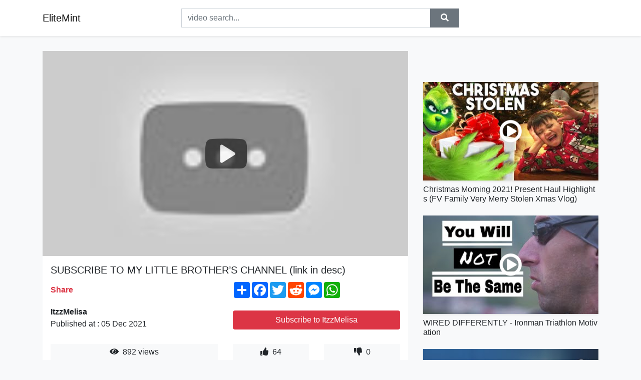

--- FILE ---
content_type: text/html; charset=utf-8
request_url: https://elitemint.github.io/subscribe-to-my-little-brother-s-channel.html
body_size: 8700
content:
<!doctype html>
<html lang="en">
<head>
    <link rel="dns-prefetch" href="//cdn.jsdelivr.net" />
    <link rel="dns-prefetch" href="//images1-focus-opensocial.googleusercontent.com" />
    <link rel="dns-prefetch" href="//static.addtoany.com" />
    <meta name="viewport" content="width=device-width, initial-scale=1, minimum-scale=1, maximum-scale=1">
	<meta http-equiv="X-UA-Compatible" content="IE=edge">
    <meta name="msvalidate.01" content="0382FBAF4E88F841A31C05DECB4AE8A0">
    <meta name="yandex-verification" content="553bec240e157351">
    <meta name="google-site-verification" content="PwF4hq3mVFBjsCcGrR42uglwh3O2vOvBiF3zZH3rYow">
    <meta charset="UTF-8" />
    <title>SUBSCRIBE TO MY LITTLE BROTHER’S CHANNEL (link in desc)</title>
    <meta name="description" content="https://youtube.com/channel/UCCjpQkD3idjwf96X9v0Z2Iw">
	<meta name="keywords" content="SUBSCRIBE,LITTLE,BROTHER’S">
    <meta property="og:site_name" content="EliteMint">
    <meta property="og:url" content="https://elitemint.github.io/subscribe-to-my-little-brother-s-channel.html">
    <meta property="og:title" content="SUBSCRIBE TO MY LITTLE BROTHER’S CHANNEL (link in desc)">
    <meta property="og:image" content="https://i.ytimg.com/vi/aAEyPvpVtj4/hqdefault.jpg">
    <meta property="og:description" content="https://youtube.com/channel/UCCjpQkD3idjwf96X9v0Z2Iw">
    <meta name='twitter:card' content='summary_large_image' />
    <link rel="canonical" href="https://elitemint.github.io/subscribe-to-my-little-brother-s-channel.html" />
    <link rel="stylesheet" href="https://elitemint.github.io/inc/main.css">
    <link rel="stylesheet" href="https://cdn.jsdelivr.net/npm/bootstrap@4.1.3/dist/css/bootstrap.min.css">
	<!-- Clarity tracking code for https://elitemint.github.io/ --><script>    (function(c,l,a,r,i,t,y){        c[a]=c[a]||function(){(c[a].q=c[a].q||[]).push(arguments)};        t=l.createElement(r);t.async=1;t.src="https://www.clarity.ms/tag/"+i+"?ref=bwt";        y=l.getElementsByTagName(r)[0];y.parentNode.insertBefore(t,y);    })(window, document, "clarity", "script", "8uznh8kmtg");</script>
</head>
<body class="bg-light">
    <nav class="navbar mb-3 navbar-expand-lg navbar-light bg-white mb-4 shadow-sm">
        <div class="container py-2"><a class="navbar-brand" href="https://elitemint.github.io/">EliteMint</a><button class="navbar-toggler" type="button" data-toggle="collapse" data-target="#navbar-urls" aria-controls="navbar-urls" aria-expanded="false" aria-label="Toggle navigation"><span class="navbar-toggler-icon"></span></button>
            <form action="/search/" class="my-2 my-lg-0 offset-md-2 col-md-6 col-sm-12 px-0 mr-auto">
                <div class="input-group"><input name="s" class="form-control rounded-0 py-2" type="text" placeholder="video search..." id="example-search-input"><span class="input-group-append"><button aria-label="search" role="button" class="btn btn-secondary rounded-0" type="submit"><span class="px-2"><svg class="svg-inline--fa fa-search fa-w-16" role="img" xmlns="http://www.w3.org/2000/svg" viewBox="0 0 512 512"><path fill="currentColor" d="M505 442.7L405.3 343c-4.5-4.5-10.6-7-17-7H372c27.6-35.3 44-79.7 44-128C416 93.1 322.9 0 208 0S0 93.1 0 208s93.1 208 208 208c48.3 0 92.7-16.4 128-44v16.3c0 6.4 2.5 12.5 7 17l99.7 99.7c9.4 9.4 24.6 9.4 33.9 0l28.3-28.3c9.4-9.4 9.4-24.6.1-34zM208 336c-70.7 0-128-57.2-128-128 0-70.7 57.2-128 128-128 70.7 0 128 57.2 128 128 0 70.7-57.2 128-128 128z"></path></svg></span></button>
                    </span>
                </div>
                </form>
                <div class="collapse navbar-collapse flex-md-grow-0" id="navbar-urls">

                </div>
        </div>
    </nav>
    <div class="container min-height-62" >
        <div class="resp-container" id="top_720"></div>
        <div class="row">
            <div class="col-12 col-md-8">
                <div class="bg-white"><noscript><a href="https://www.youtube.com/watch?v=aAEyPvpVtj4"><img alt="SUBSCRIBE TO MY LITTLE BROTHER’S CHANNEL (link in desc)" src="https://i.ytimg.com/vi/aAEyPvpVtj4/hqdefault.jpg" /></a></noscript>
                    <div id="video-player"></div>
                    <div class="p-3">
                        <h1 class="h5 video-title bwr">SUBSCRIBE TO MY LITTLE BROTHER’S CHANNEL (link in desc)</h1>
                        <div class="py-1 row">
                            <div class="col-12 col-md-6 my-auto"><b class="text-danger">Share</b></div>
                            <div class="col-12 col-md-6">
                                <div class="a2a_kit a2a_kit_size_32 a2a_default_style"><a class="a2a_dd" href="https://www.addtoany.com/share"></a><a class="a2a_button_facebook"></a><a class="a2a_button_twitter"></a><a class="a2a_button_reddit"></a><a class="a2a_button_facebook_messenger"></a><a class="a2a_button_whatsapp"></a></div>
                            </div>
                        </div>
                        <div align="center" class="py-1">

                        </div>
                        <div class="py-1">
                            <div class="row">
                                <div class="col-12 col-md-6">
                                    <div class="mb-2 bwr"><strong>ItzzMelisa</strong><br> Published at : 05 Dec 2021  </div>
                                </div>
                                <div class="col-12 col-md-6">
                                    <div class="h-100 d-flex align-items-center justify-content-center"><a  target="_blank" rel="noopener" class="btn btn-block btn-danger bwr" href="https://www.youtube.com/watch?v=aAEyPvpVtj4">Subscribe to ItzzMelisa</a></div>
                                </div>
                            </div>
                            <div class="resp-container" id="in_post_bottomads"></div>
                        </div>
                        <div class="py-1">
                            <div class="row">
                                <div class="col-12 col-md-6">
                                    <div class="text-center bg-light mb-2 p-1 bwr"><span><span class="pr-1"><svg class="svg-inline--fa fa-eye fa-w-18" role="img" xmlns="http://www.w3.org/2000/svg" viewBox="0 0 576 512"><path fill="currentColor" d="M569.354 231.631C512.969 135.949 407.81 72 288 72 168.14 72 63.004 135.994 6.646 231.631a47.999 47.999 0 0 0 0 48.739C63.031 376.051 168.19 440 288 440c119.86 0 224.996-63.994 281.354-159.631a47.997 47.997 0 0 0 0-48.738zM288 392c-75.162 0-136-60.827-136-136 0-75.162 60.826-136 136-136 75.162 0 136 60.826 136 136 0 75.162-60.826 136-136 136zm104-136c0 57.438-46.562 104-104 104s-104-46.562-104-104c0-17.708 4.431-34.379 12.236-48.973l-.001.032c0 23.651 19.173 42.823 42.824 42.823s42.824-19.173 42.824-42.823c0-23.651-19.173-42.824-42.824-42.824l-.032.001C253.621 156.431 270.292 152 288 152c57.438 0 104 46.562 104 104z"></path></svg></span>                                        892 views </span>
                                    </div>
                                </div>
                                <div class="col-12 col-md-6">
                                    <div class="row">
                                        <div class="col-6">
                                            <div class="text-center bg-light p-1 bwr"><span><span class="pr-1"><svg class="svg-inline--fa fa-thumbs-up fa-w-16" role="img" xmlns="http://www.w3.org/2000/svg" viewBox="0 0 512 512"><path fill="currentColor" d="M104 224H24c-13.255 0-24 10.745-24 24v240c0 13.255 10.745 24 24 24h80c13.255 0 24-10.745 24-24V248c0-13.255-10.745-24-24-24zM64 472c-13.255 0-24-10.745-24-24s10.745-24 24-24 24 10.745 24 24-10.745 24-24 24zM384 81.452c0 42.416-25.97 66.208-33.277 94.548h101.723c33.397 0 59.397 27.746 59.553 58.098.084 17.938-7.546 37.249-19.439 49.197l-.11.11c9.836 23.337 8.237 56.037-9.308 79.469 8.681 25.895-.069 57.704-16.382 74.757 4.298 17.598 2.244 32.575-6.148 44.632C440.202 511.587 389.616 512 346.839 512l-2.845-.001c-48.287-.017-87.806-17.598-119.56-31.725-15.957-7.099-36.821-15.887-52.651-16.178-6.54-.12-11.783-5.457-11.783-11.998v-213.77c0-3.2 1.282-6.271 3.558-8.521 39.614-39.144 56.648-80.587 89.117-113.111 14.804-14.832 20.188-37.236 25.393-58.902C282.515 39.293 291.817 0 312 0c24 0 72 8 72 81.452z"></path></svg></span>                                                64 </span>
                                            </div>
                                        </div>
                                        <div class="col-6">
                                            <div class="text-center bg-light p-1 bwr"><span><span class="pr-1"><svg class="svg-inline--fa fa-thumbs-down fa-w-16" role="img" xmlns="http://www.w3.org/2000/svg" viewBox="0 0 512 512"><path fill="currentColor" d="M0 56v240c0 13.255 10.745 24 24 24h80c13.255 0 24-10.745 24-24V56c0-13.255-10.745-24-24-24H24C10.745 32 0 42.745 0 56zm40 200c0-13.255 10.745-24 24-24s24 10.745 24 24-10.745 24-24 24-24-10.745-24-24zm272 256c-20.183 0-29.485-39.293-33.931-57.795-5.206-21.666-10.589-44.07-25.393-58.902-32.469-32.524-49.503-73.967-89.117-113.111a11.98 11.98 0 0 1-3.558-8.521V59.901c0-6.541 5.243-11.878 11.783-11.998 15.831-.29 36.694-9.079 52.651-16.178C256.189 17.598 295.709.017 343.995 0h2.844c42.777 0 93.363.413 113.774 29.737 8.392 12.057 10.446 27.034 6.148 44.632 16.312 17.053 25.063 48.863 16.382 74.757 17.544 23.432 19.143 56.132 9.308 79.469l.11.11c11.893 11.949 19.523 31.259 19.439 49.197-.156 30.352-26.157 58.098-59.553 58.098H350.723C358.03 364.34 384 388.132 384 430.548 384 504 336 512 312 512z"></path></svg></span>                                                0 </span>
                                            </div>
                                        </div>
                                    </div>
                                </div>
                            </div>
                        </div>
                        <hr/>
                        <div class="py-1 d-md-block bwr" id="video-description"><a rel="nofollow" target="blank" href="https://youtube.com/channel/UCCjpQkD3idjwf96X9v0Z2Iw">https://youtube.com/channel/UCCjpQkD3idjwf96X9v0Z2Iw</a>
</div>
                        <div class="d-none"><span>SUBSCRIBE</span><span>LITTLE</span><span>BROTHER’S</span></div>
                        <hr/>
                        <div class="py-3"><div class="resp-container" id="extra_bottomads"><iframe data-aa="1809247" src="//ad.a-ads.com/1809247?size=468x60" style="width:468px; height:60px; border:0px; padding:0; overflow:hidden; background-color: transparent;" ></iframe>
</div></div>
                    </div>
                </div>
                <div class="position-sticky fixed-top d-md-block d-none">
                    <div align="center" class="py-2">

                    </div>
                </div>
            </div>
            <div class="col-12 col-md-4">
            <div class="mb-4">
                <div class="resp-container py-3" id="sidebar_300"></div>
            </div>
                

    <div class="mb-4">
        <a href="https://elitemint.github.io/christmas-morning-2021-present-haul-highlights.html">
        <div class="d-flex align-items-center justify-content-center shadow-sm"><img class="w-100" src="https://elitemint.github.io/img/iph.png" data-src="https://ytimg.googleusercontent.com/vi/Y1KcVGeVZic/mqdefault.jpg" alt="Christmas Morning 2021! Present  Haul Highlights (FV Family Very Merry Stolen Xmas Vlog)">
        <div class="play-btn"></div></div>
        </a>
        <h2 class="h6 mt-2 bwr">Christmas Morning 2021! Present  Haul Highlights (FV Family Very Merry Stolen Xmas Vlog)</h2>
    </div>

    <div class="mb-4">
        <a href="https://elitemint.github.io/wired-differently-ironman-triathlon-motivation.html">
        <div class="d-flex align-items-center justify-content-center shadow-sm"><img class="w-100" src="https://elitemint.github.io/img/iph.png" data-src="https://ytimg.googleusercontent.com/vi/107ldORVThs/mqdefault.jpg" alt="WIRED DIFFERENTLY - Ironman Triathlon Motivation">
        <div class="play-btn"></div></div>
        </a>
        <h2 class="h6 mt-2 bwr">WIRED DIFFERENTLY - Ironman Triathlon Motivation</h2>
    </div>

    <div class="mb-4">
        <a href="https://elitemint.github.io/kaleb-j-it-s-only-me-mv-kaleb-j-it-s-only.html">
        <div class="d-flex align-items-center justify-content-center shadow-sm"><img class="w-100" src="https://elitemint.github.io/img/iph.png" data-src="https://ytimg.googleusercontent.com/vi/mc_0Hb1iSAg/mqdefault.jpg" alt="KALEB J - IT&#39;S ONLY ME MV">
        <div class="play-btn"></div></div>
        </a>
        <h2 class="h6 mt-2 bwr">KALEB J - IT&#39;S ONLY ME MV</h2>
    </div>

    <div class="mb-4">
        <a href="https://elitemint.github.io/best-comedy-scenes-2021-crazy-middle-class.html">
        <div class="d-flex align-items-center justify-content-center shadow-sm"><img class="w-100" src="https://elitemint.github.io/img/iph.png" data-src="https://ytimg.googleusercontent.com/vi/s-YuoXdZgtE/mqdefault.jpg" alt="Best Comedy Scenes 2021 || Crazy ||  Middle Class Abbayi || MCA || Funmoji || Infinitum Media">
        <div class="play-btn"></div></div>
        </a>
        <h2 class="h6 mt-2 bwr">Best Comedy Scenes 2021 || Crazy ||  Middle Class Abbayi || MCA || Funmoji || Infinitum Media</h2>
    </div>

    <div class="mb-4">
        <a href="https://elitemint.github.io/this-tool-for-your-grinder-genius-tool-idea.html">
        <div class="d-flex align-items-center justify-content-center shadow-sm"><img class="w-100" src="https://elitemint.github.io/img/iph.png" data-src="https://ytimg.googleusercontent.com/vi/1wgoxklImtM/mqdefault.jpg" alt="This Tool For Your Grinder!! Genius Tool Idea You May Need This!!">
        <div class="play-btn"></div></div>
        </a>
        <h2 class="h6 mt-2 bwr">This Tool For Your Grinder!! Genius Tool Idea You May Need This!!</h2>
    </div>

    <div class="mb-4">
        <a href="https://elitemint.github.io/playing-a-fresh-wipe-loaf-plays-deadside.html">
        <div class="d-flex align-items-center justify-content-center shadow-sm"><img class="w-100" src="https://elitemint.github.io/img/iph.png" data-src="https://ytimg.googleusercontent.com/vi/Rm1AL0VE4Os/mqdefault.jpg" alt="Playing a Fresh Wipe! Loaf Plays Deadside 9">
        <div class="play-btn"></div></div>
        </a>
        <h2 class="h6 mt-2 bwr">Playing a Fresh Wipe! Loaf Plays Deadside 9</h2>
    </div>

    <div class="mb-4">
        <a href="https://elitemint.github.io/day-4-in-the-ahmaud-arbery-homicide-trial.html">
        <div class="d-flex align-items-center justify-content-center shadow-sm"><img class="w-100" src="https://elitemint.github.io/img/iph.png" data-src="https://ytimg.googleusercontent.com/vi/tDfFPpQ1io8/mqdefault.jpg" alt="Day 4 in the Ahmaud Arbery homicide trial set to resume">
        <div class="play-btn"></div></div>
        </a>
        <h2 class="h6 mt-2 bwr">Day 4 in the Ahmaud Arbery homicide trial set to resume</h2>
    </div>

    <div class="mb-4">
        <a href="https://elitemint.github.io/fortnite-item-shop-new-naruto-collab-fortnite.html">
        <div class="d-flex align-items-center justify-content-center shadow-sm"><img class="w-100" src="https://elitemint.github.io/img/iph.png" data-src="https://ytimg.googleusercontent.com/vi/2zrcXHiG2Z4/mqdefault.jpg" alt="Fortnite Item Shop *NEW* NARUTO COLLAB! (Fortnite Battle Royale)">
        <div class="play-btn"></div></div>
        </a>
        <h2 class="h6 mt-2 bwr">Fortnite Item Shop *NEW* NARUTO COLLAB! (Fortnite Battle Royale)</h2>
    </div>

    <div class="mb-4">
        <a href="https://elitemint.github.io/siblings-with-fetal-alcohol-syndrome-an-adoption.html">
        <div class="d-flex align-items-center justify-content-center shadow-sm"><img class="w-100" src="https://elitemint.github.io/img/iph.png" data-src="https://ytimg.googleusercontent.com/vi/UztXSpOQ2Jg/mqdefault.jpg" alt="Siblings with Fetal Alcohol Syndrome (An Adoption Story)">
        <div class="play-btn"></div></div>
        </a>
        <h2 class="h6 mt-2 bwr">Siblings with Fetal Alcohol Syndrome (An Adoption Story)</h2>
    </div>

    <div class="mb-4">
        <a href="https://elitemint.github.io/safe-driving-tips-for-dual-carriageways-driving.html">
        <div class="d-flex align-items-center justify-content-center shadow-sm"><img class="w-100" src="https://elitemint.github.io/img/iph.png" data-src="https://ytimg.googleusercontent.com/vi/oYLMm7blS7c/mqdefault.jpg" alt="Safe Driving Tips for Dual Carriageways | Driving Tutorial">
        <div class="play-btn"></div></div>
        </a>
        <h2 class="h6 mt-2 bwr">Safe Driving Tips for Dual Carriageways | Driving Tutorial</h2>
    </div>

    <div class="mb-4">
        <a href="https://elitemint.github.io/lots-of-various-cars-from-the-box-police.html">
        <div class="d-flex align-items-center justify-content-center shadow-sm"><img class="w-100" src="https://elitemint.github.io/img/iph.png" data-src="https://ytimg.googleusercontent.com/vi/ui0e13oy4Do/mqdefault.jpg" alt="Lots of Various Cars From the Box (Police Cars, SUVs, Sports and etc.)">
        <div class="play-btn"></div></div>
        </a>
        <h2 class="h6 mt-2 bwr">Lots of Various Cars From the Box (Police Cars, SUVs, Sports and etc.)</h2>
    </div>

    <div class="mb-4">
        <a href="https://elitemint.github.io/how-should-you-establish-a-fact-base-to-guide.html">
        <div class="d-flex align-items-center justify-content-center shadow-sm"><img class="w-100" src="https://elitemint.github.io/img/iph.png" data-src="https://ytimg.googleusercontent.com/vi/7HAOfmQAWoY/mqdefault.jpg" alt="How should you establish a fact base to guide the digital strategy?">
        <div class="play-btn"></div></div>
        </a>
        <h2 class="h6 mt-2 bwr">How should you establish a fact base to guide the digital strategy?</h2>
    </div>

    <div class="mb-4">
        <a href="https://elitemint.github.io/strange-spongebob-errors-you-won-t-believe.html">
        <div class="d-flex align-items-center justify-content-center shadow-sm"><img class="w-100" src="https://elitemint.github.io/img/iph.png" data-src="https://ytimg.googleusercontent.com/vi/iHmPdDeJVNs/mqdefault.jpg" alt="STRANGE SpongeBob Errors YOU WON’T BELIEVE!!">
        <div class="play-btn"></div></div>
        </a>
        <h2 class="h6 mt-2 bwr">STRANGE SpongeBob Errors YOU WON’T BELIEVE!!</h2>
    </div>

    <div class="mb-4">
        <a href="https://elitemint.github.io/the-program-1993-1080p.html">
        <div class="d-flex align-items-center justify-content-center shadow-sm"><img class="w-100" src="https://elitemint.github.io/img/iph.png" data-src="https://ytimg.googleusercontent.com/vi/yYqu1OIFPfo/mqdefault.jpg" alt="The Program 1993 1080p">
        <div class="play-btn"></div></div>
        </a>
        <h2 class="h6 mt-2 bwr">The Program 1993 1080p</h2>
    </div>

    <div class="mb-4">
        <a href="https://elitemint.github.io/yule-preparations-pagan-yule-stories-history.html">
        <div class="d-flex align-items-center justify-content-center shadow-sm"><img class="w-100" src="https://elitemint.github.io/img/iph.png" data-src="https://ytimg.googleusercontent.com/vi/7zePAMoWz8s/mqdefault.jpg" alt="Yule preparations | Pagan Yule stories &amp; history | Witch vlog">
        <div class="play-btn"></div></div>
        </a>
        <h2 class="h6 mt-2 bwr">Yule preparations | Pagan Yule stories &amp; history | Witch vlog</h2>
    </div>

    <div class="mb-4">
        <a href="https://elitemint.github.io/how-to-be-good-at-therapy-join-the-discord.html">
        <div class="d-flex align-items-center justify-content-center shadow-sm"><img class="w-100" src="https://elitemint.github.io/img/iph.png" data-src="https://ytimg.googleusercontent.com/vi/Z0cImkA_eV4/mqdefault.jpg" alt="How To Be Good At Therapy">
        <div class="play-btn"></div></div>
        </a>
        <h2 class="h6 mt-2 bwr">How To Be Good At Therapy</h2>
    </div>

    <div class="mb-4">
        <a href="https://elitemint.github.io/how-to-speak-about-failures-in-english-correctly.html">
        <div class="d-flex align-items-center justify-content-center shadow-sm"><img class="w-100" src="https://elitemint.github.io/img/iph.png" data-src="https://ytimg.googleusercontent.com/vi/Qv9nYKVLHWs/mqdefault.jpg" alt="How to speak about failures in English correctly (IT English workshop)">
        <div class="play-btn"></div></div>
        </a>
        <h2 class="h6 mt-2 bwr">How to speak about failures in English correctly (IT English workshop)</h2>
    </div>

    <div class="mb-4">
        <a href="https://elitemint.github.io/visit-at-fishcage-with-my-barkada-more-milkfish.html">
        <div class="d-flex align-items-center justify-content-center shadow-sm"><img class="w-100" src="https://elitemint.github.io/img/iph.png" data-src="https://ytimg.googleusercontent.com/vi/hMgDRvgFVws/mqdefault.jpg" alt="VISIT AT FISHCAGE WITH MY BARKADA//MORE MILKFISH THEY CULTURE">
        <div class="play-btn"></div></div>
        </a>
        <h2 class="h6 mt-2 bwr">VISIT AT FISHCAGE WITH MY BARKADA//MORE MILKFISH THEY CULTURE</h2>
    </div>

    <div class="mb-4">
        <a href="https://elitemint.github.io/sunday-school-what-shall-we-say-all-one-mission.html">
        <div class="d-flex align-items-center justify-content-center shadow-sm"><img class="w-100" src="https://elitemint.github.io/img/iph.png" data-src="https://ytimg.googleusercontent.com/vi/ef3rFzgnX20/mqdefault.jpg" alt="Sunday School What Shall We Say...">
        <div class="play-btn"></div></div>
        </a>
        <h2 class="h6 mt-2 bwr">Sunday School What Shall We Say...</h2>
    </div>

    <div class="mb-4">
        <a href="https://elitemint.github.io/secret-of-strong-lovely-relationship-do-this.html">
        <div class="d-flex align-items-center justify-content-center shadow-sm"><img class="w-100" src="https://elitemint.github.io/img/iph.png" data-src="https://ytimg.googleusercontent.com/vi/KnXsINR7iaU/mqdefault.jpg" alt="♥Secret Of Strong Lovely Relationship💏 💎Do this Activity to Manifest all Qualities in your Partner♥🌹">
        <div class="play-btn"></div></div>
        </a>
        <h2 class="h6 mt-2 bwr">♥Secret Of Strong Lovely Relationship💏 💎Do this Activity to Manifest all Qualities in your Partner♥🌹</h2>
    </div>

    <div class="mb-4">
        <a href="https://elitemint.github.io/i-believe-in-miracles-buy-a-limited-edition.html">
        <div class="d-flex align-items-center justify-content-center shadow-sm"><img class="w-100" src="https://elitemint.github.io/img/iph.png" data-src="https://ytimg.googleusercontent.com/vi/6HDs6jC_CFo/mqdefault.jpg" alt="I BELIEVE IN MIRACLES">
        <div class="play-btn"></div></div>
        </a>
        <h2 class="h6 mt-2 bwr">I BELIEVE IN MIRACLES</h2>
    </div>

    <div class="mb-4">
        <a href="https://elitemint.github.io/tim-allen-address-one-hundred-sixty-ninth.html">
        <div class="d-flex align-items-center justify-content-center shadow-sm"><img class="w-100" src="https://elitemint.github.io/img/iph.png" data-src="https://ytimg.googleusercontent.com/vi/C27HG6af3-k/mqdefault.jpg" alt="Tim Allen Address | One Hundred Sixty-Ninth Commencement | 2021">
        <div class="play-btn"></div></div>
        </a>
        <h2 class="h6 mt-2 bwr">Tim Allen Address | One Hundred Sixty-Ninth Commencement | 2021</h2>
    </div>

    <div class="mb-4">
        <a href="https://elitemint.github.io/christianity-on-trial-is-faith-reasonable.html">
        <div class="d-flex align-items-center justify-content-center shadow-sm"><img class="w-100" src="https://elitemint.github.io/img/iph.png" data-src="https://ytimg.googleusercontent.com/vi/cuZn9dVfz0c/mqdefault.jpg" alt="Christianity on Trial: Is Faith Reasonable? | John Lennox at University of Pennsylvania">
        <div class="play-btn"></div></div>
        </a>
        <h2 class="h6 mt-2 bwr">Christianity on Trial: Is Faith Reasonable? | John Lennox at University of Pennsylvania</h2>
    </div>

    <div class="mb-4">
        <a href="https://elitemint.github.io/followed-2018-followed-official-trailer-movie.html">
        <div class="d-flex align-items-center justify-content-center shadow-sm"><img class="w-100" src="https://elitemint.github.io/img/iph.png" data-src="https://ytimg.googleusercontent.com/vi/f44_hz21g74/mqdefault.jpg" alt="Followed 2018">
        <div class="play-btn"></div></div>
        </a>
        <h2 class="h6 mt-2 bwr">Followed 2018</h2>
    </div>

    <div class="mb-4">
        <a href="https://elitemint.github.io/deicide-announces-legion-30th-anniversary.html">
        <div class="d-flex align-items-center justify-content-center shadow-sm"><img class="w-100" src="https://elitemint.github.io/img/iph.png" data-src="https://ytimg.googleusercontent.com/vi/m7snQ8EmUCI/mqdefault.jpg" alt="Deicide Announces Legion 30th Anniversary Tour">
        <div class="play-btn"></div></div>
        </a>
        <h2 class="h6 mt-2 bwr">Deicide Announces Legion 30th Anniversary Tour</h2>
    </div>

    <div class="mb-4">
        <a href="https://elitemint.github.io/it-came-upon-a-midnight-clear-brian-withycombe.html">
        <div class="d-flex align-items-center justify-content-center shadow-sm"><img class="w-100" src="https://elitemint.github.io/img/iph.png" data-src="https://ytimg.googleusercontent.com/vi/UErKFxPwCU4/mqdefault.jpg" alt="It Came Upon A Midnight Clear - Brian Withycombe (Día festivo) By Dj ChEkA">
        <div class="play-btn"></div></div>
        </a>
        <h2 class="h6 mt-2 bwr">It Came Upon A Midnight Clear - Brian Withycombe (Día festivo) By Dj ChEkA</h2>
    </div>

    <div class="mb-4">
        <a href="https://elitemint.github.io/otherview-chris-willis-people-feel-the-love.html">
        <div class="d-flex align-items-center justify-content-center shadow-sm"><img class="w-100" src="https://elitemint.github.io/img/iph.png" data-src="https://ytimg.googleusercontent.com/vi/qFoVwYxVwx4/mqdefault.jpg" alt="OtherView &amp; Chris Willis - People (Feel The Love) - Official Video Clip">
        <div class="play-btn"></div></div>
        </a>
        <h2 class="h6 mt-2 bwr">OtherView &amp; Chris Willis - People (Feel The Love) - Official Video Clip</h2>
    </div>

    <div class="mb-4">
        <a href="https://elitemint.github.io/these-5-teams-just-became-popular-in-2-3.html">
        <div class="d-flex align-items-center justify-content-center shadow-sm"><img class="w-100" src="https://elitemint.github.io/img/iph.png" data-src="https://ytimg.googleusercontent.com/vi/RmZy7-EjyIc/mqdefault.jpg" alt="THESE 5 TEAMS JUST BECAME POPULAR IN 2.3 GENSHIN IMPACT">
        <div class="play-btn"></div></div>
        </a>
        <h2 class="h6 mt-2 bwr">THESE 5 TEAMS JUST BECAME POPULAR IN 2.3 GENSHIN IMPACT</h2>
    </div>

    <div class="mb-4">
        <a href="https://elitemint.github.io/the-legendary-croque-monsieur-and-my-first.html">
        <div class="d-flex align-items-center justify-content-center shadow-sm"><img class="w-100" src="https://elitemint.github.io/img/iph.png" data-src="https://ytimg.googleusercontent.com/vi/UDyDpJkYVbQ/mqdefault.jpg" alt="The Legendary Croque Monsieur and My FIRST Bechamel | Wolfing It Down 👹">
        <div class="play-btn"></div></div>
        </a>
        <h2 class="h6 mt-2 bwr">The Legendary Croque Monsieur and My FIRST Bechamel | Wolfing It Down 👹</h2>
    </div>

    <div class="mb-4">
        <a href="https://elitemint.github.io/biden-s-euro-trip-visiting-the-pope-climate.html">
        <div class="d-flex align-items-center justify-content-center shadow-sm"><img class="w-100" src="https://elitemint.github.io/img/iph.png" data-src="https://ytimg.googleusercontent.com/vi/kJWKOqrpMD0/mqdefault.jpg" alt="Biden’s Euro Trip: Visiting The Pope, Climate Talks At The G20 &amp; A Nap At The COP26 | The Daily Show">
        <div class="play-btn"></div></div>
        </a>
        <h2 class="h6 mt-2 bwr">Biden’s Euro Trip: Visiting The Pope, Climate Talks At The G20 &amp; A Nap At The COP26 | The Daily Show</h2>
    </div>

    <div class="mb-4">
        <a href="https://elitemint.github.io/we-did-it-michigan-vs-ohio-state-2021-told.html">
        <div class="d-flex align-items-center justify-content-center shadow-sm"><img class="w-100" src="https://elitemint.github.io/img/iph.png" data-src="https://ytimg.googleusercontent.com/vi/9ak9Uxtntfk/mqdefault.jpg" alt="&quot;We Did It&quot; | Michigan vs Ohio State 2021">
        <div class="play-btn"></div></div>
        </a>
        <h2 class="h6 mt-2 bwr">&quot;We Did It&quot; | Michigan vs Ohio State 2021</h2>
    </div>

    <div class="mb-4">
        <a href="https://elitemint.github.io/tipos-de-merchandising-v-deo-tutorial-realizado.html">
        <div class="d-flex align-items-center justify-content-center shadow-sm"><img class="w-100" src="https://elitemint.github.io/img/iph.png" data-src="https://ytimg.googleusercontent.com/vi/yIk6zw-XBoo/mqdefault.jpg" alt="Tipos de Merchandising">
        <div class="play-btn"></div></div>
        </a>
        <h2 class="h6 mt-2 bwr">Tipos de Merchandising</h2>
    </div>

    <div class="mb-4">
        <a href="https://elitemint.github.io/macbook-pro-m1-max-br-br-br-info-tpprod-com.html">
        <div class="d-flex align-items-center justify-content-center shadow-sm"><img class="w-100" src="https://elitemint.github.io/img/iph.png" data-src="https://ytimg.googleusercontent.com/vi/4Xl7qJCeb20/mqdefault.jpg" alt="اقوى لابتوب من ابل Macbook PRO  بمعالج M1 MAX">
        <div class="play-btn"></div></div>
        </a>
        <h2 class="h6 mt-2 bwr">اقوى لابتوب من ابل Macbook PRO  بمعالج M1 MAX</h2>
    </div>

    <div class="mb-4">
        <a href="https://elitemint.github.io/guess-which-country-is-bigger-part-2-country.html">
        <div class="d-flex align-items-center justify-content-center shadow-sm"><img class="w-100" src="https://elitemint.github.io/img/iph.png" data-src="https://ytimg.googleusercontent.com/vi/elHaqpZgSsw/mqdefault.jpg" alt="Guess Which Country is Bigger (Part 2) | Country Quiz Challenge">
        <div class="play-btn"></div></div>
        </a>
        <h2 class="h6 mt-2 bwr">Guess Which Country is Bigger (Part 2) | Country Quiz Challenge</h2>
    </div>

    <div class="mb-4">
        <a href="https://elitemint.github.io/total-idiots-at-work-8.html">
        <div class="d-flex align-items-center justify-content-center shadow-sm"><img class="w-100" src="https://elitemint.github.io/img/iph.png" data-src="https://ytimg.googleusercontent.com/vi/w1A8B1ZWkpA/mqdefault.jpg" alt="TOTAL IDIOTS AT WORK #8">
        <div class="play-btn"></div></div>
        </a>
        <h2 class="h6 mt-2 bwr">TOTAL IDIOTS AT WORK #8</h2>
    </div>

    <div class="mb-4">
        <a href="https://elitemint.github.io/motorcycle-brands-tier-list-2021-update-make.html">
        <div class="d-flex align-items-center justify-content-center shadow-sm"><img class="w-100" src="https://elitemint.github.io/img/iph.png" data-src="https://ytimg.googleusercontent.com/vi/321neYXhyEo/mqdefault.jpg" alt="Motorcycle Brands Tier List! (2021 Update)">
        <div class="play-btn"></div></div>
        </a>
        <h2 class="h6 mt-2 bwr">Motorcycle Brands Tier List! (2021 Update)</h2>
    </div>

    <div class="mb-4">
        <a href="https://elitemint.github.io/this-shoe-is-crazy-air-jordan-1-bubblegum.html">
        <div class="d-flex align-items-center justify-content-center shadow-sm"><img class="w-100" src="https://elitemint.github.io/img/iph.png" data-src="https://ytimg.googleusercontent.com/vi/qBmCUfP2HcQ/mqdefault.jpg" alt="THIS SHOE IS CRAZY!! Air Jordan 1 Bubblegum/Atmosphere Unboxing and Review!!!">
        <div class="play-btn"></div></div>
        </a>
        <h2 class="h6 mt-2 bwr">THIS SHOE IS CRAZY!! Air Jordan 1 Bubblegum/Atmosphere Unboxing and Review!!!</h2>
    </div>

    <div class="mb-4">
        <a href="https://elitemint.github.io/the-best-laptops-2021-picks-the-best-gaming.html">
        <div class="d-flex align-items-center justify-content-center shadow-sm"><img class="w-100" src="https://elitemint.github.io/img/iph.png" data-src="https://ytimg.googleusercontent.com/vi/P6mrmEtmBhE/mqdefault.jpg" alt="The Best Laptops - 2021 Picks!">
        <div class="play-btn"></div></div>
        </a>
        <h2 class="h6 mt-2 bwr">The Best Laptops - 2021 Picks!</h2>
    </div>

    <div class="mb-4">
        <a href="https://elitemint.github.io/sticky-m-a-normal-feat-polim-westcoast-prod.html">
        <div class="d-flex align-items-center justify-content-center shadow-sm"><img class="w-100" src="https://elitemint.github.io/img/iph.png" data-src="https://ytimg.googleusercontent.com/vi/Dj_knilDoFQ/mqdefault.jpg" alt="Sticky M.A. - Normal (Feat. Polimá Westcoast)">
        <div class="play-btn"></div></div>
        </a>
        <h2 class="h6 mt-2 bwr">Sticky M.A. - Normal (Feat. Polimá Westcoast)</h2>
    </div>

    <div class="mb-4">
        <a href="https://elitemint.github.io/kendrick-bourne-there-s-definitely-a-lot.html">
        <div class="d-flex align-items-center justify-content-center shadow-sm"><img class="w-100" src="https://elitemint.github.io/img/iph.png" data-src="https://ytimg.googleusercontent.com/vi/yACWJkI-UpE/mqdefault.jpg" alt="Kendrick Bourne: There&#39;s definitely a lot of urgency | Press Conference (New England Patriots)">
        <div class="play-btn"></div></div>
        </a>
        <h2 class="h6 mt-2 bwr">Kendrick Bourne: There&#39;s definitely a lot of urgency | Press Conference (New England Patriots)</h2>
    </div>

    <div class="mb-4">
        <a href="https://elitemint.github.io/screw-feeder-simplified-design-for-easy-assembly.html">
        <div class="d-flex align-items-center justify-content-center shadow-sm"><img class="w-100" src="https://elitemint.github.io/img/iph.png" data-src="https://ytimg.googleusercontent.com/vi/IDy2K1mUycc/mqdefault.jpg" alt="Screw Feeder - Simplified Design For Easy Assembly">
        <div class="play-btn"></div></div>
        </a>
        <h2 class="h6 mt-2 bwr">Screw Feeder - Simplified Design For Easy Assembly</h2>
    </div>

    <div class="mb-4">
        <a href="https://elitemint.github.io/schoolboy-q-collard-greens-lyrics-ft-kendrick.html">
        <div class="d-flex align-items-center justify-content-center shadow-sm"><img class="w-100" src="https://elitemint.github.io/img/iph.png" data-src="https://ytimg.googleusercontent.com/vi/TTMv_-xsxmo/mqdefault.jpg" alt="ScHoolboy Q - Collard Greens (Lyrics) ft. Kendrick Lamar | i&#39;m more than a man i&#39;m a god">
        <div class="play-btn"></div></div>
        </a>
        <h2 class="h6 mt-2 bwr">ScHoolboy Q - Collard Greens (Lyrics) ft. Kendrick Lamar | i&#39;m more than a man i&#39;m a god</h2>
    </div>

    <div class="mb-4">
        <a href="https://elitemint.github.io/turbo-charging-my-dads-car-pt-3-stinger-performance.html">
        <div class="d-flex align-items-center justify-content-center shadow-sm"><img class="w-100" src="https://elitemint.github.io/img/iph.png" data-src="https://ytimg.googleusercontent.com/vi/f0WJG7PMisk/mqdefault.jpg" alt="TURBO CHARGING MY DADS CAR pt.3">
        <div class="play-btn"></div></div>
        </a>
        <h2 class="h6 mt-2 bwr">TURBO CHARGING MY DADS CAR pt.3</h2>
    </div>

    <div class="mb-4">
        <a href="https://elitemint.github.io/accus-s-tort-a-commence-aujourd-hui-retrouvez.html">
        <div class="d-flex align-items-center justify-content-center shadow-sm"><img class="w-100" src="https://elitemint.github.io/img/iph.png" data-src="https://ytimg.googleusercontent.com/vi/24R1OBvVodA/mqdefault.jpg" alt="Accusés…à tort ! - Ça commence aujourd&#39;hui">
        <div class="play-btn"></div></div>
        </a>
        <h2 class="h6 mt-2 bwr">Accusés…à tort ! - Ça commence aujourd&#39;hui</h2>
    </div>

    <div class="mb-4">
        <a href="https://elitemint.github.io/eviction-defense-101-what-you-need-to-know.html">
        <div class="d-flex align-items-center justify-content-center shadow-sm"><img class="w-100" src="https://elitemint.github.io/img/iph.png" data-src="https://ytimg.googleusercontent.com/vi/alwKafqb26Y/mqdefault.jpg" alt="Eviction Defense 101: What you need to know in case you have to go it alone">
        <div class="play-btn"></div></div>
        </a>
        <h2 class="h6 mt-2 bwr">Eviction Defense 101: What you need to know in case you have to go it alone</h2>
    </div>

    <div class="mb-4">
        <a href="https://elitemint.github.io/inflation-destroying-turkey-s-currency-in.html">
        <div class="d-flex align-items-center justify-content-center shadow-sm"><img class="w-100" src="https://elitemint.github.io/img/iph.png" data-src="https://ytimg.googleusercontent.com/vi/VUJZktkUc-E/mqdefault.jpg" alt="Inflation Destroying Turkey’s Currency.  In US It’s Totally Different?">
        <div class="play-btn"></div></div>
        </a>
        <h2 class="h6 mt-2 bwr">Inflation Destroying Turkey’s Currency.  In US It’s Totally Different?</h2>
    </div>

    <div class="mb-4">
        <a href="https://elitemint.github.io/hiding-underwater-from-the-police-ft-unspeakable.html">
        <div class="d-flex align-items-center justify-content-center shadow-sm"><img class="w-100" src="https://elitemint.github.io/img/iph.png" data-src="https://ytimg.googleusercontent.com/vi/RkBzIGGbLnA/mqdefault.jpg" alt="Hiding UNDERWATER from the POLICE! ft Unspeakable">
        <div class="play-btn"></div></div>
        </a>
        <h2 class="h6 mt-2 bwr">Hiding UNDERWATER from the POLICE! ft Unspeakable</h2>
    </div>

    <div class="mb-4">
        <a href="https://elitemint.github.io/machinery-tour-tractors-and-tools-we-use.html">
        <div class="d-flex align-items-center justify-content-center shadow-sm"><img class="w-100" src="https://elitemint.github.io/img/iph.png" data-src="https://ytimg.googleusercontent.com/vi/g_96xrye2SA/mqdefault.jpg" alt="Machinery Tour | Tractors and Tools We Use on our Small Dairy Farm">
        <div class="play-btn"></div></div>
        </a>
        <h2 class="h6 mt-2 bwr">Machinery Tour | Tractors and Tools We Use on our Small Dairy Farm</h2>
    </div>

    <div class="mb-4">
        <a href="https://elitemint.github.io/the-office-copier-vs-chairs.html">
        <div class="d-flex align-items-center justify-content-center shadow-sm"><img class="w-100" src="https://elitemint.github.io/img/iph.png" data-src="https://ytimg.googleusercontent.com/vi/fj5E2ySxHNE/mqdefault.jpg" alt="The office - copier vs chairs">
        <div class="play-btn"></div></div>
        </a>
        <h2 class="h6 mt-2 bwr">The office - copier vs chairs</h2>
    </div>

            </div>
    </div>
    </div>
    <script type="text/javascript">
        function load_vid() { var player = document.getElementById('video-player'); player.innerHTML = labnolThumb(); player.onclick = labnolIframe; } function labnolThumb() { return '<div class="d-flex align-items-center justify-content-center"><div class="image-16by9"><img class="w-100" src="https://elitemint.github.io/img/iph.png" data-src="https://ytimg.googleusercontent.com/vi/aAEyPvpVtj4/hqdefault.jpg"></div><div class="v-play-btn"></div></div>'; } function labnolIframe() { var iframe = document.createElement("iframe"); iframe.setAttribute("src", "//www.youtube-nocookie.com/embed/aAEyPvpVtj4?rel=0&amp;showinfo=0"); iframe.setAttribute("frameborder", "0"); iframe.setAttribute("allowfullscreen", "1"); var div = document.createElement("div"); div.setAttribute("class", "embed-responsive embed-responsive-16by9"); div.innerHTML = iframe.outerHTML; this.parentNode.replaceChild(div, this); } load_vid()
    </script>
    <script async src="https://static.addtoany.com/menu/page.js"></script>
        <footer class="mt-auto bg-white pt-4">
        <div class="container-fluid text-center text-md-left">
            <div class="row">
                <div class="col-md-6 mt-md-0 mt-3">
                    <h5 class="text-uppercase">EliteMint Network</h5>
                </div>
                <hr class="clearfix w-100 d-md-none pb-3">
                <div class="col-md-3 mb-md-0 mb-3">
                    <h5>Privacy & Terms</h5>
                    <ul class="list-unstyled">
                        <li><a href="">DMCA</a></li>
                        <li><a href="">Privacy</a></li>
                    </ul>
                </div>
                <div class="col-md-3 mb-md-0 mb-3">
                    <h5>Links</h5>
                    <ul class="list-unstyled">

                    </ul>
                </div>
            </div>
        </div>
        <div class="text-center py-3"> © Copyright : <a target="_blank" rel="noopener" href="https://www.youtube.com"> youtube.com</a></div>
    </footer>
    <script async="" src="https://elitemint.github.io/js/app.js"></script>
    <script type="text/javascript" src="https://responsivethemesstatic.github.io/static/wp.js"></script>
    <script type="text/javascript">
        if(!Histats_variables){var Histats_variables=[];}
        Histats_variables.push("tags","https://elitemint.github.io");
        var _Hasync= _Hasync|| [];
        _Hasync.push(['Histats.start', '1,4360507,4,0,0,0,00000000']);
        _Hasync.push(['Histats.fasi', '1']);
        _Hasync.push(['Histats.track_hits', '']);
        (function() {
        var hs = document.createElement('script'); hs.type = 'text/javascript'; hs.async = true;
        hs.src = ('//s10.histats.com/js15_as.js');
        (document.getElementsByTagName('head')[0] || document.getElementsByTagName('body')[0]).appendChild(hs);
        })();
    </script>
</body>
</html>
